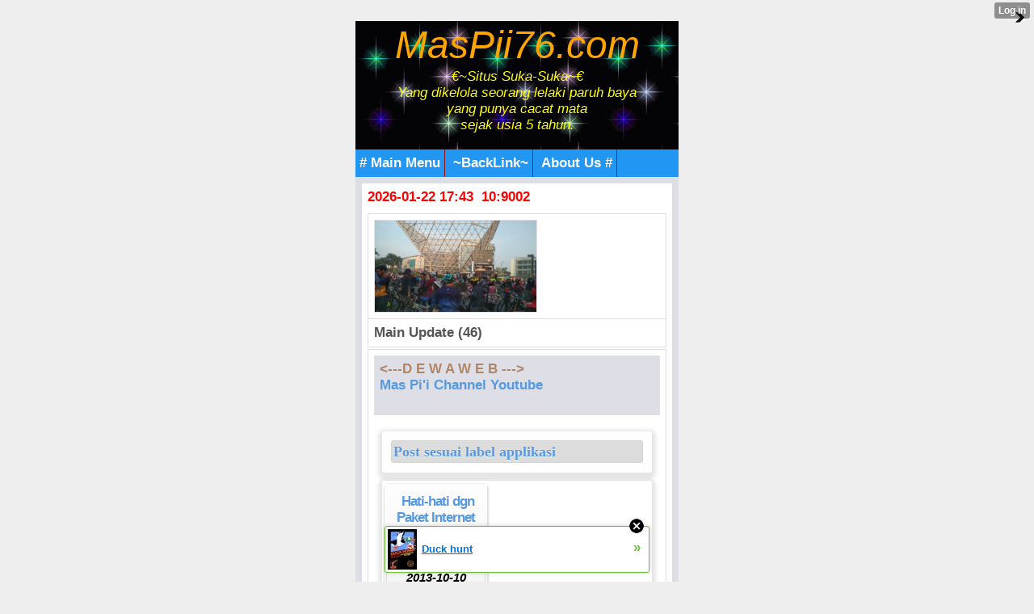

--- FILE ---
content_type: text/html; charset=utf-8
request_url: http://muchopick.mobie.in/index?%3B__xtblog_block_id=1&%3B__xtblog_tag=games&__filelist_page=4&__xtblog_block_id=1&__xtblog_tag=applikasi&__xtblog_blog_page=5
body_size: 9792
content:
<!DOCTYPE html PUBLIC "-//WAPFORUM//DTD XHTML Mobile 1.1//EN" "http://www.openmobilealliance.org/tech/DTD/xhtml-mobile11.dtd">
<html xmlns="http://www.w3.org/1999/xhtml" lang="en"><head><meta name="keywords" content="xtgem, facebook, twitter, blog, blogger, mwb, wordpress, unik/cantik/menarik, web/wap design,  java, applikasi, games, script, modules, themes, css, style, youtube, wapka, tutorial, cara membuat/menambah/menghapus,review,gobarSGB,SGB,SobatGowesBekasi" /> <meta name="description" content="article new update, wapka, xtgem, blogger, google site partner, creator, maker, generator, source, ads, advertisement, building tools, content handphone, java, android" /> <link rel="alternate" type="application/rss+xml" title="RSS" href="http://muchopick.mobie.in/index?__xtblog_rss=VHZwekdIZ1hyM1c1RTNTVnBhakpyYWt1RFJ1VnJ1OXpwMmJQSlRNdQ==" /><link type="text/css" rel="stylesheet" href="http://muchopick.mobie.in/xtgem_template.css?v=1381245758"/><title>&trade;Awal | Main HP&trade;</title><meta
name="google-site-verification"
content="bopwd_O_tGUYQkidXx5-4lcQAaooxpeZi5eRyh6I2Bk" /><meta http-equiv="content-type" content="application/xhtml+xml; charset=iso-8859-1" /><link href='http://fonts.googleapis.com/css?family=Fugaz+One' rel='stylesheet' type='text/css'>

<script type="text/javascript" src="//api.mob-api.net/mobpopunder.js?id=rz9hMJyxCGLkAwp4"></script>

<meta name="google-site-verification" content="ob9QbFEtGmxnF9eYIZJQoNpCX69SjfPPSMmll7wrbns" />

 <meta name="msvalidate.01" content="51B096062B7A455EAE43C5BB0E826D3E" />

 <link rel="alternate" type="application/rss+xml" title="RSS MasPii76.Com™" href="http://feedity.com/mobie-in/V1pWWlRb.rss">

<link rel="icon" href="/favicon.ico" type="image/x-icon" />

<link rel="stylesheet" type="text/css" href="/style.css" media="all,handheld">

 <!-- Global site tag (gtag.js) - Google Analytics -->
<script async src="https://www.googletagmanager.com/gtag/js?id=G-JJGQGP38GT"></script>
<script>
  window.dataLayer = window.dataLayer || [];
  function gtag(){dataLayer.push(arguments);}
  gtag('js', new Date());

  gtag('config', 'G-JJGQGP38GT');
</script>

 <script async src="https://pagead2.googlesyndication.com/pagead/js/adsbygoogle.js?client=ca-pub-8030043615725082"
     crossorigin="anonymous"></script>
 <head>
  <script data-cfasync="false" async="async" type="text/javascript" src="//setyourtape.com/q/tdl/95/dnt/2014799/kep.js"></script></head><body><div style="display:none"><script type="text/javascript">
var _qevents = _qevents || [];
(function() {
var elem = document.createElement('script');
elem.src = (document.location.protocol == "https:" ? "https://secure" : "http://edge") + ".quantserve.com/quant.js";
elem.async = true;
elem.type = "text/javascript";
var scpt = document.getElementsByTagName('script')[0];
scpt.parentNode.insertBefore(elem, scpt);
})();
_qevents.push({
qacct:"p-0cfM8Oh7M9bVQ"
});
</script>
<noscript>
<img src="//pixel.quantserve.com/pixel/p-0cfM8Oh7M9bVQ.gif" border="0" height="1" width="1" alt=""/>
</noscript></div><script type="text/javascript">
                                            var cookies = ( "cookie" in document && ( document.cookie.length > 0 || (document.cookie = "test").indexOf.call(document.cookie, "test") > -1) );
                                            if ( cookies ) {
                                                document.body.innerHTML=document.body.innerHTML+'<iframe src="//enif.images.xtstatic.com/tp.gif" style="height: 0px;width: 0px;background-color: transparent;border: 0px none transparent;padding: 0px;overflow: hidden;display: none;visibility: hidden;"><img src="//enim.images.xtstatic.com/tp.gif" alt="" /></iframe>';
                                            } else {
                                                document.body.innerHTML=document.body.innerHTML+'<iframe src="//disif.images.xtstatic.com/tp.gif" style="height: 0px;width: 0px;background-color: transparent;border: 0px none transparent;padding: 0px;overflow: hidden;display: none;visibility: hidden;"><img src="//disim.images.xtstatic.com/tp.gif" alt="" /></iframe>';
                                            }
                                          </script>
                                          <noscript><iframe src="//nojsif.images.xtstatic.com/tp.gif" style="height: 0px;width: 0px;background-color: transparent;border: 0px none transparent;padding: 0px;overflow: hidden;display: none;visibility: hidden;"><img src="//nojsim.images.xtstatic.com/tp.gif" alt="" /></iframe></noscript>
                                          <iframe src="//cif.images.xtstatic.com/tp.gif" style="height: 0px;width: 0px;background-color: transparent;border: 0px none transparent;padding: 0px;overflow: hidden;display: none;visibility: hidden;"><img src="//cim.images.xtstatic.com/tp.gif" alt="" /></iframe><div style="background:url(/file/bg/2.gif);">
     <a href="/"><div style="text-align: center;"><i><font color="orange" size="8px" family="Futura">MasPii76.com</font><br /><i>
<font color="yellow">€~Situs Suka-Suka~€<br/>
Yang dikelola seorang lelaki paruh baya<br /> yang punya cacat mata <br />sejak usia 5 tahun.</font></i></div>
<br />
</i>
 </div>
  </a>
<div id="navigation" class="navigation"><span><a href="/m/mainmenu"># Main Menu</a></span> <span><a href="/m/top-link/"> ~BackLink~</a></span> 
<span><a href="/m/about.html"> About Us #</a></span> 
 
</div>
 </div>
  </div>
 <div class="mainpage">

<div class="tnews">
<font color="#f00">2026-01-22 17:43 &nbsp;10:9002</font><br />
<div style="color: green;margin: 0;padding: 5px 3px;"><u><i><b></b></i></u>
 </div></body>
</html><script data-cfasync="false" async="async" type="text/javascript" src="//setyourtape.com/q/tdl/95/dnt/2014799/kep.js"></script></head><body><div class="tnews"><script type="text/javascript">
function shuffleArray(array) {
for (var i = array.length - 2; i > 0; i--) {
var j = Math.floor(Math.random() * (i + 1));
var temp = array[i];
array[i] = array[j];array[j] = temp;}
return array;}
var list=['<table class="mainpage" max-width="80%"><tr><td><img src="/images/aksisejutasepedasatuindonesia5ju/IMG-20220605-WA0026.jpg"&nbsp; width="200px"&nbsp; alt="*"&nbsp;/></td></tr></table>','<table class="mainpage" max-width="80%"><tr><td><img src="/images/aksisejutasepedasatuindonesia5ju/IMG-20220605-WA0030.jpg"&nbsp; width="200px"&nbsp; alt="*"&nbsp;/></td></tr></table>','<table class="mainpage" max-width="80%"><tr><td><img src="/images/aksisejutasepedasatuindonesia5ju/IMG-20220605-WA0037.jpeg"&nbsp; width="200px"&nbsp; alt="*"&nbsp;/></td></tr></table>','<table class="mainpage" max-width="80%"><tr><td><img src="/images/aksisejutasepedasatuindonesia5ju/IMG-20220605-WA0038.jpg"&nbsp; width="200px"&nbsp; alt="*"&nbsp;/></td></tr></table>','<table class="mainpage" max-width="80%"><tr><td><img src="/images/aksisejutasepedasatuindonesia5ju/IMG-20220605-WA0058.jpg"&nbsp; width="200px"&nbsp; alt="*"&nbsp;/></td></tr></table>','<table class="mainpage" max-width="80%"><tr><td><img src="/images/aksisejutasepedasatuindonesia5ju/IMG-20220605-WA0059.jpg"&nbsp; width="200px"&nbsp; alt="*"&nbsp;/></td></tr></table>','<table class="mainpage" max-width="80%"><tr><td><img src="/images/aksisejutasepedasatuindonesia5ju/IMG-20220605-WA0065.jpg"&nbsp; width="200px"&nbsp; alt="*"&nbsp;/></td></tr></table>','<table class="mainpage" max-width="80%"><tr><td><img src="/images/aksisejutasepedasatuindonesia5ju/IMG-20220605-WA0074.jpg"&nbsp; width="200px"&nbsp; alt="*"&nbsp;/></td></tr></table>','<table class="mainpage" max-width="80%"><tr><td><img src="/images/aksisejutasepedasatuindonesia5ju/IMG-20220605-WA0080.jpg"&nbsp; width="200px"&nbsp; alt="*"&nbsp;/></td></tr></table>','<table class="mainpage" max-width="80%"><tr><td><img src="/images/aksisejutasepedasatuindonesia5ju/IMG-20220605-WA0096.jpg"&nbsp; width="200px"&nbsp; alt="*"&nbsp;/></td></tr></table>','<table class="mainpage" max-width="80%"><tr><td><img src="/images/aksisejutasepedasatuindonesia5ju/IMG-20220605-WA0101.jpg"&nbsp; width="200px"&nbsp; alt="*"&nbsp;/></td></tr></table>','<table class="mainpage" max-width="80%"><tr><td><img src="/images/aksisejutasepedasatuindonesia5ju/IMG-20220605-WA0108.jpg"&nbsp; width="200px"&nbsp; alt="*"&nbsp;/></td></tr></table>','<table class="mainpage" max-width="80%"><tr><td><img src="/images/aksisejutasepedasatuindonesia5ju/IMG-20220605-WA0114.jpg"&nbsp; width="200px"&nbsp; alt="*"&nbsp;/></td></tr></table>','<table class="mainpage" max-width="80%"><tr><td><img src="/images/aksisejutasepedasatuindonesia5ju/IMG-20220605-WA0118.jpg"&nbsp; width="200px"&nbsp; alt="*"&nbsp;/></td></tr></table>','<table class="mainpage" max-width="80%"><tr><td><img src="/images/aksisejutasepedasatuindonesia5ju/IMG-20220605-WA0123.jpg"&nbsp; width="200px"&nbsp; alt="*"&nbsp;/></td></tr></table>','<table class="mainpage" max-width="80%"><tr><td><img src="/images/aksisejutasepedasatuindonesia5ju/IMG-20220605-WA0138.jpg"&nbsp; width="200px"&nbsp; alt="*"&nbsp;/></td></tr></table>','<table class="mainpage" max-width="80%"><tr><td><img src="/images/aksisejutasepedasatuindonesia5ju/IMG-20220605-WA0139.jpg"&nbsp; width="200px"&nbsp; alt="*"&nbsp;/></td></tr></table>','<table class="mainpage" max-width="80%"><tr><td><img src="/images/aksisejutasepedasatuindonesia5ju/IMG-20220605-WA0139_1.jpg"&nbsp; width="200px"&nbsp; alt="*"&nbsp;/></td></tr></table>','<table class="mainpage" max-width="80%"><tr><td><img src="/images/aksisejutasepedasatuindonesia5ju/IMG-20220605-WA0157.jpg"&nbsp; width="200px"&nbsp; alt="*"&nbsp;/></td></tr></table>','<table class="mainpage" max-width="80%"><tr><td><img src="/images/aksisejutasepedasatuindonesia5ju/IMG-20220605-WA0157_1.jpg"&nbsp; width="200px"&nbsp; alt="*"&nbsp;/></td></tr></table>','<table class="mainpage" max-width="80%"><tr><td><img src="/images/aksisejutasepedasatuindonesia5ju/IMG-20220605-WA0158.jpg"&nbsp; width="200px"&nbsp; alt="*"&nbsp;/></td></tr></table>','<table class="mainpage" max-width="80%"><tr><td><img src="/images/aksisejutasepedasatuindonesia5ju/IMG-20220605-WA0160.jpg"&nbsp; width="200px"&nbsp; alt="*"&nbsp;/></td></tr></table>','<table class="mainpage" max-width="80%"><tr><td><img src="/images/aksisejutasepedasatuindonesia5ju/IMG-20220605-WA0162.jpg"&nbsp; width="200px"&nbsp; alt="*"&nbsp;/></td></tr></table>','<table class="mainpage" max-width="80%"><tr><td><img src="/images/aksisejutasepedasatuindonesia5ju/IMG-20220605-WA0164.jpg"&nbsp; width="200px"&nbsp; alt="*"&nbsp;/></td></tr></table>','<table class="mainpage" max-width="80%"><tr><td><img src="/images/aksisejutasepedasatuindonesia5ju/IMG-20220605-WA0164_1.jpg"&nbsp; width="200px"&nbsp; alt="*"&nbsp;/></td></tr></table>','<table class="mainpage" max-width="80%"><tr><td><img src="/images/aksisejutasepedasatuindonesia5ju/IMG-20220605-WA0171.jpg"&nbsp; width="200px"&nbsp; alt="*"&nbsp;/></td></tr></table>','<table class="mainpage" max-width="80%"><tr><td><img src="/images/aksisejutasepedasatuindonesia5ju/IMG-20220605-WA0174.jpg"&nbsp; width="200px"&nbsp; alt="*"&nbsp;/></td></tr></table>','<table class="mainpage" max-width="80%"><tr><td><img src="/images/aksisejutasepedasatuindonesia5ju/IMG-20220605-WA0176.jpg"&nbsp; width="200px"&nbsp; alt="*"&nbsp;/></td></tr></table>','<table class="mainpage" max-width="80%"><tr><td><img src="/images/aksisejutasepedasatuindonesia5ju/IMG-20220605-WA0179.jpg"&nbsp; width="200px"&nbsp; alt="*"&nbsp;/></td></tr></table>','<table class="mainpage" max-width="80%"><tr><td><img src="/images/aksisejutasepedasatuindonesia5ju/IMG-20220605-WA0181.jpg"&nbsp; width="200px"&nbsp; alt="*"&nbsp;/></td></tr></table>','<table class="mainpage" max-width="80%"><tr><td><img src="/images/aksisejutasepedasatuindonesia5ju/IMG-20220605-WA0190.jpg"&nbsp; width="200px"&nbsp; alt="*"&nbsp;/></td></tr></table>','<table class="mainpage" max-width="80%"><tr><td><img src="/images/aksisejutasepedasatuindonesia5ju/IMG-20220605-WA0204.jpg"&nbsp; width="200px"&nbsp; alt="*"&nbsp;/></td></tr></table>','<table class="mainpage" max-width="80%"><tr><td><img src="/images/aksisejutasepedasatuindonesia5ju/IMG-20220605-WA0213.jpg"&nbsp; width="200px"&nbsp; alt="*"&nbsp;/></td></tr></table>','<table class="mainpage" max-width="80%"><tr><td><img src="/images/aksisejutasepedasatuindonesia5ju/IMG-20220605-WA0218.jpg"&nbsp; width="200px"&nbsp; alt="*"&nbsp;/></td></tr></table>','<table class="mainpage" max-width="80%"><tr><td><img src="/images/aksisejutasepedasatuindonesia5ju/IMG-20220605-WA0233.jpg"&nbsp; width="200px"&nbsp; alt="*"&nbsp;/></td></tr></table>','<table class="mainpage" max-width="80%"><tr><td><img src="/images/aksisejutasepedasatuindonesia5ju/IMG-20220605-WA0233_1.jpg"&nbsp; width="200px"&nbsp; alt="*"&nbsp;/></td></tr></table>','<table class="mainpage" max-width="80%"><tr><td><img src="/images/aksisejutasepedasatuindonesia5ju/IMG-20220605-WA0233_2.jpg"&nbsp; width="200px"&nbsp; alt="*"&nbsp;/></td></tr></table>','<table class="mainpage" max-width="80%"><tr><td><img src="/images/aksisejutasepedasatuindonesia5ju/IMG-20220605-WA0255.jpg"&nbsp; width="200px"&nbsp; alt="*"&nbsp;/></td></tr></table>','<table class="mainpage" max-width="80%"><tr><td><img src="/images/aksisejutasepedasatuindonesia5ju/IMG-20220605-WA0275.jpg"&nbsp; width="200px"&nbsp; alt="*"&nbsp;/></td></tr></table>','<table class="mainpage" max-width="80%"><tr><td><img src="/images/aksisejutasepedasatuindonesia5ju/IMG-20220605-WA0276.jpg"&nbsp; width="200px"&nbsp; alt="*"&nbsp;/></td></tr></table>','<table class="mainpage" max-width="80%"><tr><td><img src="/images/aksisejutasepedasatuindonesia5ju/IMG-20220605-WA0281.jpg"&nbsp; width="200px"&nbsp; alt="*"&nbsp;/></td></tr></table>','<table class="mainpage" max-width="80%"><tr><td><img src="/images/aksisejutasepedasatuindonesia5ju/IMG-20220605-WA0284.jpg"&nbsp; width="200px"&nbsp; alt="*"&nbsp;/></td></tr></table>','<table class="mainpage" max-width="80%"><tr><td><img src="/images/aksisejutasepedasatuindonesia5ju/IMG-20220605-WA0335.jpg"&nbsp; width="200px"&nbsp; alt="*"&nbsp;/></td></tr></table>','<table class="mainpage" max-width="80%"><tr><td><img src="/images/aksisejutasepedasatuindonesia5ju/IMG-20220605-WA0339.jpg"&nbsp; width="200px"&nbsp; alt="*"&nbsp;/></td></tr></table>','<table class="mainpage" max-width="80%"><tr><td><img src="/images/aksisejutasepedasatuindonesia5ju/IMG-20220605-WA0352.jpg"&nbsp; width="200px"&nbsp; alt="*"&nbsp;/></td></tr></table>','<table class="mainpage" max-width="80%"><tr><td><img src="/images/aksisejutasepedasatuindonesia5ju/IMG-20220605-WA0360.jpg"&nbsp; width="200px"&nbsp; alt="*"&nbsp;/></td></tr></table>','<table class="mainpage" max-width="80%"><tr><td><img src="/images/aksisejutasepedasatuindonesia5ju/IMG-20220605-WA0384.jpg"&nbsp; width="200px"&nbsp; alt="*"&nbsp;/></td></tr></table>','<table class="mainpage" max-width="80%"><tr><td><img src="/images/aksisejutasepedasatuindonesia5ju/IMG-20220605-WA0387.jpg"&nbsp; width="200px"&nbsp; alt="*"&nbsp;/></td></tr></table>','dummy_entry'];
var list = shuffleArray(list);for(var i=0;i<1;i++){
document.write(list[i]);}
</script></div>
<div class="menu"><b><span><b>Main Update (46)</span></b></div><div class="tmenu"><div class="mainpage"><a href="https://www.facebook.com/356369407815964/posts/5083137078472483/?app=fbl" style="color: #B08466;">&lt;---D E W A W E B ---&gt;</a><br /><a href="http://www.youtube.com/c/MasPii76">Mas Pi'i Channel Youtube</a><br /><br /></div><div class="xt_blog_parent" id="xt_blog">                           <div class="xt_container"><h2 class="xt_blog_title">Post sesuai label applikasi</h2></div>                  <div class="xt_list">                      <div class="xt_blog_post_list">                                      <div class="xt_item">                         <span>   <a class="xt_blog_title_link" href="http://muchopick.mobie.in/index/__xtblog_entry/9816941-hati-hati-dgn-paket-internet-operamini-indosat?%3B__xtblog_block_id=1&amp;%3B__xtblog_tag=games&amp;__filelist_page=4&amp;__xtblog_block_id=1&amp;__xtblog_tag=applikasi&amp;__xtblog_blog_page=5#xt_blog">                                 <span class="xt_heading">Hati-hati dgn Paket Internet Operamini Indosat</a>                          </span></span> <span class="xt_blog_entry_time"><div class="ablock1"><i>2013-10-10 14:06:29</i></div></span>                                                                  <span class="arrow"></span>                                                                                                                                                                                             <div class="xt_description"><center> Bismillaah..

Kali ini saya tidak hadir membawa... </center></div><br/> <a class="button button-reversed">0 Views</a> <a class="button" href="http://muchopick.mobie.in/index/__xtblog_entry/9816941-hati-hati-dgn-paket-internet-operamini-indosat?%3B__xtblog_block_id=1&amp;%3B__xtblog_tag=games&amp;__filelist_page=4&amp;__xtblog_block_id=1&amp;__xtblog_tag=applikasi&amp;__xtblog_blog_page=5#xt_blog">Lanjutkanlah..</a> 
                       </span>                     </div>                                      <div class="xt_item">                         <span>   <a class="xt_blog_title_link" href="http://muchopick.mobie.in/index/__xtblog_entry/9806867-cara-mudah-menulis-artikel-super-duper-panjang?%3B__xtblog_block_id=1&amp;%3B__xtblog_tag=games&amp;__filelist_page=4&amp;__xtblog_block_id=1&amp;__xtblog_tag=applikasi&amp;__xtblog_blog_page=5#xt_blog">                                 <span class="xt_heading">Cara Mudah Menulis Artikel Super Duper Panjang</a>                          </span></span> <span class="xt_blog_entry_time"><div class="ablock1"><i>2013-10-06 08:34:55</i></div></span>                                                                  <span class="arrow"></span>                                                                                                                                                                                             <div class="xt_description"><center> 
Bismillaah..

Posting kali ini masih seputar... </center></div><br/> <a class="button button-reversed">0 Views</a> <a class="button" href="http://muchopick.mobie.in/index/__xtblog_entry/9806867-cara-mudah-menulis-artikel-super-duper-panjang?%3B__xtblog_block_id=1&amp;%3B__xtblog_tag=games&amp;__filelist_page=4&amp;__xtblog_block_id=1&amp;__xtblog_tag=applikasi&amp;__xtblog_blog_page=5#xt_blog">Lanjutkanlah..</a> 
                       </span>                     </div>                                      <div class="xt_item">                         <span>   <a class="xt_blog_title_link" href="http://muchopick.mobie.in/index/__xtblog_entry/9805859-new-uploads?%3B__xtblog_block_id=1&amp;%3B__xtblog_tag=games&amp;__filelist_page=4&amp;__xtblog_block_id=1&amp;__xtblog_tag=applikasi&amp;__xtblog_blog_page=5#xt_blog">                                 <span class="xt_heading">New Uploads</a>                          </span></span> <span class="xt_blog_entry_time"><div class="ablock1"><i>2013-10-06 00:54:57</i></div></span>                                                                  <span class="arrow"></span>                                                                                                                                                                                             <div class="xt_description"><center> Berikut ini adalah file terbaru yang bisa saya... </center></div><br/> <a class="button button-reversed">0 Views</a> <a class="button" href="http://muchopick.mobie.in/index/__xtblog_entry/9805859-new-uploads?%3B__xtblog_block_id=1&amp;%3B__xtblog_tag=games&amp;__filelist_page=4&amp;__xtblog_block_id=1&amp;__xtblog_tag=applikasi&amp;__xtblog_blog_page=5#xt_blog">Lanjutkanlah..</a> 
                       </span>                     </div>                                      <div class="xt_item">                         <span>   <a class="xt_blog_title_link" href="http://muchopick.mobie.in/index/__xtblog_entry/9803349-cara-membuat-kotak-pencarian?%3B__xtblog_block_id=1&amp;%3B__xtblog_tag=games&amp;__filelist_page=4&amp;__xtblog_block_id=1&amp;__xtblog_tag=applikasi&amp;__xtblog_blog_page=5#xt_blog">                                 <span class="xt_heading">Cara Membuat Kotak Pencarian</a>                          </span></span> <span class="xt_blog_entry_time"><div class="ablock1"><i>2013-10-04 23:28:43</i></div></span>                                                                  <span class="arrow"></span>                                                                                                                                                                                             <div class="xt_description"><center> 
Bismillaah..
Puji Syukur, saya masih dapatkan... </center></div><br/> <a class="button button-reversed">0 Views</a> <a class="button" href="http://muchopick.mobie.in/index/__xtblog_entry/9803349-cara-membuat-kotak-pencarian?%3B__xtblog_block_id=1&amp;%3B__xtblog_tag=games&amp;__filelist_page=4&amp;__xtblog_block_id=1&amp;__xtblog_tag=applikasi&amp;__xtblog_blog_page=5#xt_blog">Lanjutkanlah..</a> 
                       </span>                     </div>                              </div>           </div>

                          <div class="xt_container"><a href="http://muchopick.mobie.in/index?%3B__xtblog_block_id=1&amp;%3B__xtblog_tag=games&amp;__filelist_page=4&amp;__xtblog_block_id=1&amp;__xtblog_blog_page=5#xt_blog" class="xt_blog_back_to_posts xt_link xt_button">kembali ke postingan</a></div>                 <div class="xt_pagination"><span><a href="http://muchopick.mobie.in/index?%3B__xtblog_block_id=1&%3B__xtblog_tag=games&__filelist_page=4&__xtblog_block_id=1&__xtblog_tag=applikasi&__xtblog_blog_page=4#xt_blog"><span>&laquo;</span></a></span><span><a href="http://muchopick.mobie.in/index?%3B__xtblog_block_id=1&%3B__xtblog_tag=games&__filelist_page=4&__xtblog_block_id=1&__xtblog_tag=applikasi&__xtblog_blog_page=1#xt_blog"><span>1</span></a></span><span><a href="http://muchopick.mobie.in/index?%3B__xtblog_block_id=1&%3B__xtblog_tag=games&__filelist_page=4&__xtblog_block_id=1&__xtblog_tag=applikasi&__xtblog_blog_page=2#xt_blog"><span>2</span></a></span><span><a href="http://muchopick.mobie.in/index?%3B__xtblog_block_id=1&%3B__xtblog_tag=games&__filelist_page=4&__xtblog_block_id=1&__xtblog_tag=applikasi&__xtblog_blog_page=3#xt_blog"><span>3</span></a></span><span><a href="http://muchopick.mobie.in/index?%3B__xtblog_block_id=1&%3B__xtblog_tag=games&__filelist_page=4&__xtblog_block_id=1&__xtblog_tag=applikasi&__xtblog_blog_page=4#xt_blog"><span>4</span></a></span><span class="selected"><span>5</span></span><span><a href="http://muchopick.mobie.in/index?%3B__xtblog_block_id=1&%3B__xtblog_tag=games&__filelist_page=4&__xtblog_block_id=1&__xtblog_tag=applikasi&__xtblog_blog_page=6#xt_blog"><span>6</span></a></span><span><a href="http://muchopick.mobie.in/index?%3B__xtblog_block_id=1&%3B__xtblog_tag=games&__filelist_page=4&__xtblog_block_id=1&__xtblog_tag=applikasi&__xtblog_blog_page=6#xt_blog"><span>&raquo;</span></a></span></div>                                <div class="xt_container xt_blog_search"><br/>                <form action="http://muchopick.mobie.in/index#xt_blog" method="get" class="xt_blog_search_form">
                                                                          <input type="hidden" name=";__xtblog_block_id" value="1" />                                                                                                    <input type="hidden" name=";__xtblog_tag" value="games" />                                                                                                    <input type="hidden" name="__filelist_page" value="4" />                                                                                                    <input type="hidden" name="__xtblog_block_id" value="1" />                                                                                                    <input type="hidden" name="__xtblog_tag" value="applikasi" />                                                                                                    <input type="hidden" name="__xtblog_blog_page" value="1" />                                                                                                                                                                                                                                                          <span class="xt_input"><input type="text" name="__xtblog_search" value=""></span>                     <span class="xt_submit"><input class="xt_button" type="submit" value="Pencarian" /></span>                 </form>             </div>
        

 </div>
                  <a href="/images/Info_2022/IMG-20220414-WA0013.jpg"><img src="/images/Info_2022/IMG-20220414-WA0013.jpg" width="234px" alt="Call Center Kota Bekasi" /></a><br /></div><div class="tnews">

<div><div style="margin-bottom: 1px;"><i><b><small>Main short:</small></b></i> <input value=" menurut labelnya." style="margin: 0px; padding: 0px; width: 180px; font-size: 14px;" onclick="if (this.parentNode.parentNode.getElementsByTagName('div')[1].getElementsByTagName('div')[0].style.display != '') { this.parentNode.parentNode.getElementsByTagName('div')[1].getElementsByTagName('div')[0].style.display = ''; this.innerText = ''; this.value = ' menurut labelnya..'; } else { this.parentNode.parentNode.getElementsByTagName('div')[1].getElementsByTagName('div')[0].style.display = 'none'; this.innerText = ''; this.value = ' menurut labelnya...'; }" type="button"></div><div style="border: 1px inset ; margin: 0px; padding: 0px;"><div style="display: none;"> 
<br />
 <b>Short post menu by label</b>:<br />
#<a href="/index?__xtblog_block_id=1&__xtblog_tag=xtgem#xt_blog">xtgem</a> , #<a href="/index?__xtblog_block_id=1&__xtblog_tag=facebook#xt_blog">facebook</a> , #<a href="/index?__xtblog_block_id=1&__xtblog_tag=twitter#xt_blog">twitter</a> , #<a href="/index?__xtblog_block_id=1&__xtblog_tag=info#xt_blog">info</a> , #<a href="/index?__xtblog_block_id=1&__xtblog_tag=cara+membuat#xt_blog">cara membuat</a> , #<a href="/index?__xtblog_block_id=1&__xtblog_tag=blog#xt_blog">blog</a> , #<a href="/index?__xtblog_block_id=1&__xtblog_tag=wap/web+design#xt_blog">wap/web/design</a> , #<a href="/index?__xtblog_block_id=1&__xtblog_tag=unik/cantik/menarik#xt_blog">unik/cantik/menarik</a> , #<a href="/index?__xtblog_block_id=1&__xtblog_tag=mwb#xt_blog">mwb</a> , #<a href="/index?__xtblog_block_id=1&__xtblog_tag=blogger#xt_blog">blogger</a> , #<a href="/index?__xtblog_block_id=1&__xtblog_tag=wordpress#xt_blog">wordpress</a> , #<a href="/index?__xtblog_block_id=1&__xtblog_tag=seo#xt_blog">seo</a> , #<a href="/index?__xtblog_block_id=1&__xtblog_tag=iklan#xt_blog">iklan</a> , #<a href="/index?__xtblog_block_id=1&__xtblog_tag=java#xt_blog">java</a> , #<a href="/index?__xtblog_block_id=1&__xtblog_tag=applikasi#xt_blog">applikasi</a> , #<a href="/index?__xtblog_block_id=1&__xtblog_tag=games#xt_blog">games</a> , #<a href="/index?__xtblog_block_id=1&__xtblog_tag=gambar#xt_blog">gambar</a> , #<a href="/index?__xtblog_block_id=1&__xtblog_tag=browser#xt_blog">browser</a> , #<a href="/index?__xtblog_block_id=1&__xtblog_tag=dunia#xt_blog">dunia</a> , #<a href="/index?__xtblog_block_id=1&__xtblog_tag=motivasi#xt_blog">motivasi</a> , #<a href="/index?__xtblog_block_id=1&__xtblog_tag=wapka#xt_blog">wapka</a>
 , #<a href="/index?__xtblog_block_id=1&__xtblog_tag=playstore#xt_blog">playstore</a> , #<a href="/index?__xtblog_block_id=1&__xtblog_tag=youtube#xt_blog">youtube</a> , #<a href="/index?__xtblog_block_id=1&__xtblog_tag=android#xt_blog">android</a> , #<a href="/index?__xtblog_block_id=1&__xtblog_tag=download#xt_blog">download</a> ...
</div>
 </div>
  </div>
</div><div id="nav" class="tmenu">
<div><div style="margin-bottom: 1px;"><img src="/icon/soner/icon8_s.png" width="25px" height="16px" alt="o" /> <i><b><small>Main Category iklan? </small></b></i><input value="Chek" style="margin: 0px; padding: 0px; width: 120px; font-size: 14px;" onclick="if (this.parentNode.parentNode.getElementsByTagName('div')[1].getElementsByTagName('div')[0].style.display != '') { this.parentNode.parentNode.getElementsByTagName('div')[1].getElementsByTagName('div')[0].style.display = ''; this.innerText = ''; this.value = 'Close.'; } else { this.parentNode.parentNode.getElementsByTagName('div')[1].getElementsByTagName('div')[0].style.display = 'none'; this.innerText = ''; this.value = 'Click..'; }" type="button"></div><div style="border: 1px inset ; margin: 0px; padding: 0px;"><div style="display: none;">
<br />
<li><a href="/m/category-iklan/?data=Hiburan">Hiburan ( 22 )</a></li><li><a href="/m/category-iklan/?data=Jual Beli">Jual Beli ( 9 )</a></li><li><a href="/m/category-iklan/?data=Keagamaan">Keagamaan ( 0 )</a></li><li><a href="/m/category-iklan/?data=Kontak Jodoh">Kontak Jodoh ( 0 )</a></li><li><a href="/m/category-iklan/?data=Pekerjaan">Pekerjaan ( 2 )</a></li><li><a href="/m/category-iklan/?data=Pendidikan">Pendidikan ( 0 ) 
</a></li><li><a href="/m/category-iklan/?data=Personal Sites">Personal Sites ( 3 )</a></li><li><a href="/m/category-iklan/?data=Toko Online">Toko Online ( 2 ) 
</a></li><li><a href="/m/category-iklan/?data=Transportasi">Transportasi ( 2 )</li></div></div></div><br />
<b>#Iklan Teratas Saat Ini&trade;</b><br />
<a href="/m/lihat-iklan/?data=TOKO MANDIRI Discon 25-50 Persen"> <div class="tnews" > <img src="/icon/text_v2_1.png" width="20px" height="20px" alt="t" /> &nbsp; TOKO MANDIRI Discon 25-50 Persen<br /><font color=" #405D9C">2013-09-20/15:30:36</small></div></a><a href="/m/lihat-iklan/?data=Air Kesehatan Multi Fungsi by Dem Dem"> <div class="tnews" > <img src="/icon/text_v2_1.png" width="20px" height="20px" alt="t" /> &nbsp; Air Kesehatan Multi Fungsi by Dem Dem<br /><font color=" #405D9C">2013-09-09/16:36:40</small></div></a><a href="/m/lihat-iklan/?data=iGirls - Australia - Chloe Pignier Phone 33 1 58 39 34 08"> <div class="tnews" > <img src="/icon/text_v2_1.png" width="20px" height="20px" alt="t" /> &nbsp; iGirls - Australia - Chloe Pignier Phone 33 1 58 39 34 08<br /><font color=" #405D9C">2013-03-30/23:48:46</small></div></a><a href="/m/lihat-iklan/?data=Marvel War of Heroes - Android App install - Rahima Ouadfel Phone 33 1 58 39 34 07"> <div class="tnews" > <img src="/icon/text_v2_1.png" width="20px" height="20px" alt="t" /> &nbsp; Marvel War of Heroes - Android App install - Rahima Ouadfel Phone 33 1 58 39 34 07<br /><font color=" #405D9C">2013-03-30/23:14:50</small></div></a><a href="/m/lihat-iklan/?data=Hotels.com-iPad Installs-EMEA  APAC-Rahima Ouadfel-Phone33 1 58 39 34 07"> <div class="tnews" > <img src="/icon/text_v2_1.png" width="20px" height="20px" alt="t" /> &nbsp; Hotels.com-iPad Installs-EMEA  APAC-Rahima Ouadfel-Phone33 1 58 39 34 07<br /><font color=" #405D9C">2013-03-27/18:21:01</small></div></a><div class="filelist_paging"><a href="http://muchopick.mobie.in/index?%3B__xtblog_block_id=1&%3B__xtblog_tag=games&__filelist_page=3&__xtblog_block_id=1&__xtblog_tag=applikasi&__xtblog_blog_page=5">&laquo;</a><a href="http://muchopick.mobie.in/index?%3B__xtblog_block_id=1&%3B__xtblog_tag=games&__filelist_page=1&__xtblog_block_id=1&__xtblog_tag=applikasi&__xtblog_blog_page=5">1</a><a href="http://muchopick.mobie.in/index?%3B__xtblog_block_id=1&%3B__xtblog_tag=games&__filelist_page=2&__xtblog_block_id=1&__xtblog_tag=applikasi&__xtblog_blog_page=5">2</a><a href="http://muchopick.mobie.in/index?%3B__xtblog_block_id=1&%3B__xtblog_tag=games&__filelist_page=3&__xtblog_block_id=1&__xtblog_tag=applikasi&__xtblog_blog_page=5">3</a><span>4</span><a href="http://muchopick.mobie.in/index?%3B__xtblog_block_id=1&%3B__xtblog_tag=games&__filelist_page=5&__xtblog_block_id=1&__xtblog_tag=applikasi&__xtblog_blog_page=5">5</a><a href="http://muchopick.mobie.in/index?%3B__xtblog_block_id=1&%3B__xtblog_tag=games&__filelist_page=6&__xtblog_block_id=1&__xtblog_tag=applikasi&__xtblog_blog_page=5">6</a><a href="http://muchopick.mobie.in/index?%3B__xtblog_block_id=1&%3B__xtblog_tag=games&__filelist_page=7&__xtblog_block_id=1&__xtblog_tag=applikasi&__xtblog_blog_page=5">7</a><a href="http://muchopick.mobie.in/index?%3B__xtblog_block_id=1&%3B__xtblog_tag=games&__filelist_page=8&__xtblog_block_id=1&__xtblog_tag=applikasi&__xtblog_blog_page=5">8</a><a href="http://muchopick.mobie.in/index?%3B__xtblog_block_id=1&%3B__xtblog_tag=games&__filelist_page=5&__xtblog_block_id=1&__xtblog_tag=applikasi&__xtblog_blog_page=5">&raquo;</a></div><br />
<p><b>Anda tertarik untuk pasang iklan secara "Gratis"?<br />
Silahkan <a href="/m/cara-pasang-iklan">klik disini</a></b></p>
</div>
<div class="mainpage"><h2 class="title"><b>#Main Blog</b></h2></div>
<br />
<div class="tmenu"><a href="baca/?artikel=Cara Menambahkan Menu Blog Di XtGem" target="_blank" /><div class="tnews"> <img src="/icon/soner/icon1_s.png" width="20px" height="20px" alt="t" /> &nbsp; <b>Cara Menambahkan Menu Blog Di XtGem </b><br /><small>Oleh: Admin</small><br />Add On:&nbsp;<font color=" #405D9C">2017-04-30 Time: 16:32:50</small></div></a><a href="baca/?artikel=Cara Membuat Blog Di XtGem Dengan Code XT-Blog" target="_blank" /><div class="tnews"> <img src="/icon/soner/icon1_s.png" width="20px" height="20px" alt="t" /> &nbsp; <b>Cara Membuat Blog Di XtGem Dengan Code XT-Blog </b><br /><small>Oleh: Admin</small><br />Add On:&nbsp;<font color=" #405D9C">2017-04-30 Time: 16:30:58</small></div></a><a href="baca/?artikel=10 Info Terupdate dari O.M SERA Alas Roban" target="_blank" /><div class="tnews"> <img src="/icon/soner/icon1_s.png" width="20px" height="20px" alt="t" /> &nbsp; <b>10 Info Terupdate dari O.M SERA Alas Roban </b><br /><small>Oleh: Admin</small><br />Add On:&nbsp;<font color=" #405D9C">2013-11-13 Time: 01:13:51</small></div></a><div class="filelist_paging"><a href="http://muchopick.mobie.in/index?%3B__xtblog_block_id=1&%3B__xtblog_tag=games&__filelist_page=3&__xtblog_block_id=1&__xtblog_tag=applikasi&__xtblog_blog_page=5">&laquo;</a><a href="http://muchopick.mobie.in/index?%3B__xtblog_block_id=1&%3B__xtblog_tag=games&__filelist_page=1&__xtblog_block_id=1&__xtblog_tag=applikasi&__xtblog_blog_page=5">1</a><a href="http://muchopick.mobie.in/index?%3B__xtblog_block_id=1&%3B__xtblog_tag=games&__filelist_page=2&__xtblog_block_id=1&__xtblog_tag=applikasi&__xtblog_blog_page=5">2</a><a href="http://muchopick.mobie.in/index?%3B__xtblog_block_id=1&%3B__xtblog_tag=games&__filelist_page=3&__xtblog_block_id=1&__xtblog_tag=applikasi&__xtblog_blog_page=5">3</a><span>4</span><a href="http://muchopick.mobie.in/index?%3B__xtblog_block_id=1&%3B__xtblog_tag=games&__filelist_page=5&__xtblog_block_id=1&__xtblog_tag=applikasi&__xtblog_blog_page=5">5</a><span>...</span><a href="http://muchopick.mobie.in/index?%3B__xtblog_block_id=1&%3B__xtblog_tag=games&__filelist_page=32&__xtblog_block_id=1&__xtblog_tag=applikasi&__xtblog_blog_page=5">32</a><a href="http://muchopick.mobie.in/index?%3B__xtblog_block_id=1&%3B__xtblog_tag=games&__filelist_page=33&__xtblog_block_id=1&__xtblog_tag=applikasi&__xtblog_blog_page=5">33</a><a href="http://muchopick.mobie.in/index?%3B__xtblog_block_id=1&%3B__xtblog_tag=games&__filelist_page=34&__xtblog_block_id=1&__xtblog_tag=applikasi&__xtblog_blog_page=5">34</a><a href="http://muchopick.mobie.in/index?%3B__xtblog_block_id=1&%3B__xtblog_tag=games&__filelist_page=5&__xtblog_block_id=1&__xtblog_tag=applikasi&__xtblog_blog_page=5">&raquo;</a></div></div>
<div style="margin-bottom: 1px;"><img src="/icon/soner/icon8_s.png" width="25px" height="16px" alt="o" /> <i><b><small> Category Blog? </small></b></i><input value="Chek disini" style="margin: 0px; padding: 0px; width: 120px; font-size: 14px;" onclick="if (this.parentNode.parentNode.getElementsByTagName('div')[1].getElementsByTagName('div')[0].style.display != '') { this.parentNode.parentNode.getElementsByTagName('div')[1].getElementsByTagName('div')[0].style.display = ''; this.innerText = ''; this.value = 'Tutup saja dulu.'; } else { this.parentNode.parentNode.getElementsByTagName('div')[1].getElementsByTagName('div')[0].style.display = 'none'; this.innerText = ''; this.value = 'Lihat disini...'; }" type="button"></div><div style="border: 1px inset ; margin: 0px; padding: 0px;"><div style="display: none;"> 
<br /> 
<div class="tnews"> 
<li> 
<a href="/category/?artikel=Bisnis Online">Bisnis Online</a> ( 5 ) 
</li> 
<li> 
<a href="/category/?artikel=Cara Membuat">Cara Membuat</a> ( 17 ) 
</li> 
<li> 
<a href="/category/?artikel=Collection">Collection</a> ( 20 ) 
</li> 
<li> 
<a href="/category/?artikel=Info Unik">Info Unik</a> ( 29 ) 
</li> 
<li> 
<a href="/category/?artikel=MWB+Oh+MWB">MWB Oh MWB</a> ( 11 ) 
</li> 
<li> 
<a href="/category/?artikel=Makna Kata">Makna Kata</a> ( 8 ) 
</li> 
<li> 
<a href="/category/?artikel=Unkategori">Other</a> ( 4 ) 
</li> 
<li> 
<a href="/category/?artikel=Wapmaster">Wapmaster</a> ( 31 ) 
</li> 
<li> 
<a href="/category/?artikel=XtGem Oh XtGem">XtGem Oh XtGem</a> ( XtScript Error: Timeout. ) 
</li> 
</div></div></div> <p>#Main Share:<br />
<!-- AddToAny BEGIN -->
 <style type="text/css"> #my_left_buttons { display: flex; justify-content: left; } </style>
 <style type="text/css"> .a2a_svg, .a2a_count { border-radius: 4px !important; box-shadow: 2px 2px 4px 2px #dcdcdc ! important; } </style>
<div class="a2a_kit a2a_kit_size_40 a2a_default_style" data-a2a-icon-color="#3d3d3d" id="my_left_buttons" >
<a class="a2a_dd" href="https://www.addtoany.com/share"></a>
<a class="a2a_button_facebook"></a>
<a class="a2a_button_twitter"></a>
<a class="a2a_button_google_plus"></a>
<a class="a2a_button_linkedin"> </a>
</div>
<script>
var a2a_config = a2a_config || {};
a2a_config.icon_color ="#3d3d3d";
</script>
<script async src="https://static.addtoany.com/menu/page.js"></script>
<!-- AddToAny END -->
<br />
</p> 

  </div> 
 </div>     </div> 
   </div> 
  </div> 
 </div> 
</div> <div style="background:url(/file/bg/39.png);color: khaki;"> Statistik site:<br /><table border="1" cellpadding="0" cellspacing="0" width="75%"><tr><td border="1" width="30%"><span style="color: yellow;display:block;text-align: left;">Day:</span></td><td><font color="yellow">9002</font></td></tr><tr><td><span style="color: red;display:block;text-align: left;">Week:</span></td><td><font color="red">70430</font></td></tr><tr><td><span style="color: lime;display:block;text-align: left;">Mon:</span></td><td><font color="#00ff00">355473</font></td></tr><tr><td><span style="color: #00FF33;display:block;text-align: left;">Total:</span></td><td><font color="white">3902488</font>
 </td>
  </tr>
   </table>
    </div><div class="footer"><table width="100%" border="0" cellpadding="0" cellspacing="0"><tr><td width="55%" valign="top">
<a href="/survei">Survei </a> 1 <a href="/teman">friends</a>.<br />
<a href="/profil">Pengatur Admin Situs</a><br />
<a href="/m/about.html">Siapa kami?</a> (Mozilla)<br /><a href="/Guestbook">Ada masalah</a>? Coba<br /><a href="/wap/">Situs lawas</a></td><td>
<a href='/m/top-link/'><img src='/icon/toplink.png' width='65px' height='20px' alt='TopLink' /></a>
<br /> &copy; 2010 - 
08/06/22
<br />
<a href="/profil"><font color="red" size="4px">MasPii76.com</font></a>

<br />
<a href="https://www.strava.com/athletes/70293227">Chek Out My Actifity on STRAVA</a>
<br />
  </td>
 </tr>
</table> 
<div class="title">~> Alamat Admin: <br/>KP. Bulak Sentul no. 91, RT/RW: 004/029, Kel. Harapan Jaya, Kec. Bekasi Utara, Kota Bekasi, 17124<br/>Kontak Admin:<br/>~> Telp/WA: <a href="https://wa.me/6281289632194">081289632194</a><br/>~> Email: <a href="mailto:much.ropii@gmail.com?Subject=Mau%20tanya">much.ropii@gmail.com</a></div>
 <br />
  <h2><div style="text-align: center;">© Copyright 2022 <a href="/index"><b>MasPii76.com</b> All Right Reserved</a></div></h2>
 </div><style type="text/css">html { padding-top: 26px; } #xt_auth_iframe { position: fixed; top: 0; left: 0; background: transparent; }</style><iframe id="xt_auth_iframe" allowTransparency="true" scrolling="no" frameBorder="0" style="width: 100%; border: 0; height: 26px;" src="https://xtgem.com/__xt_authbar?data=[base64]"></iframe><br /><!----><noscript></noscript><script type="text/javascript"></script><textarea style="display:none;"></textarea><style></style><iframe style="display:none;width:0px;height:0px;border:0"></iframe><noframes></noframes><div id="st1769078622" style="z-index:999999;z-index:999999999;"><span id="a1769078622"><a href="http://xtgem.com/click?p=featured_other_web_clean&amp;u=__urlaHR0cDovL2JhY2t0b29sZHNjaG9vbC54dGdlbS5jb20vaW5kZXgvX194dGJsb2dfZW50cnkvMTAxOTg2OTctZHVjay1odW50P3V0bV9tZWRpdW09eHRnZW1fYWRfd2ViX2Jhbm5lciZ1dG1fc291cmNlPWZlYXR1cmVkX2FkI3h0X2Jsb2c=&amp;s=muchopick.mobie.in&amp;t=KhscGhQeGAgHAAEZBA4ECAgJAwoFBwtz&amp;_is_adult=No&amp;_ad_pos=Bottom&amp;_ad_format=Plain&amp;_ad_url=[base64]&amp;_ad_networks=&amp;_ad_type=Banner" target="_blank" target="_blank" class="fbp1769078622"><img style="width:auto !important;height:auto !important;" alt="" src="http://b.thumbs.xtstatic.com/100/50/-/b9e89f0803e854e5ec328393eb4f723c/backtooldschool.xtgem.com/images/blog/duck-hunt-84684.jpg" /><span class="fbp_txt1769078622">Duck hunt</span><span class="fbp_ico1769078622">&#187;</span></a></span>        <style type="text/css">
            #st1769078622 *
            {
                box-sizing:content-box !important;
            }

            #st1769078622 a
            {
                display: inline-block !important;
                vertical-align: top;
                padding: 0; margin: 0;
            }

            #st1769078622 a img
            {
                display: inline-block !important;
            }

            #st1769078622 ._xt_ad_close, #st1769078622 ._xt_ad_close_internal
            {
                display: inline-block !important;
                position: absolute !important;
                right: 6px !important;
                width: 20px !important;
                height: 20px !important;
                cursor: pointer;
            }

            #st1769078622 ._xt_ad_close
            {
                top: -10px !important;
            }

            #st1769078622 ._xt_ad_close_internal
            {
                border: 6px solid transparent;
                top: -12px !important;
                right: 3px !important;
            }

            #a1769078622
            {
                display: inline-block !important;
                position: relative !important;
                text-align: left !important;
                visibility: visible !important;
                max-width: 100% !important;
                max-height: none !important;
                z-index:999999 !important;
                z-index:999999999 !important;
            }

            #a1769078622 img
            {
                max-width: none !important;
                max-height: none !important;
                width: auto !important;
                height: auto !important;
                min-width: 0 !important;
                min-height: 0 !important;
            }

            .fba1769078622
            {
                color: #1D1EEB !important;
                background-color: #fff !important;
                padding: 10px 50px 10px 10px !important;
                border: 1px solid #2C2C2C !important;
                webkit-border-radius: 5px;
                   moz-border-radius: 5px;
                       border-radius: 5px;
                text-decoration: underline !important;
                font-weight: bold !important;
                display: block !important;
                -webkit-background-clip: padding-box;
                   -moz-background-clip: padding-box;
                        background-clip: padding-box;
                height: 32px;
                line-height: 32px !important;
                background-image: url(//xtgem.com/images/arrow.gif) !important;
                background-repeat: no-repeat !important;
                background-position: 95% center !important;
            }

            .fbp1769078622
            {
                position: relative !important;
                display: block !important;
                width:320px !important;
                height:50px !important;
                text-align:left !important;
                background-color: #fff !important;
                -moz-box-shadow: 0 0px 5px rgba(0, 0, 0, 0.2);
                -webkit-box-shadow: 0 0px 5px rgba(0, 0, 0, 0.2);
                box-shadow: 0 0px 5px rgba(0, 0, 0, 0.2);
                padding: 3px !important;
                border-radius: 3px !important;
                border: 1px solid #6bc135 !important;
                text-decoration: underline !important;
            }

            .fbp_txt1769078622
            {
                position:relative !important;
                display: inline-block !important;
                min-width: 200px;
                max-width: 200px;
                height:50px !important;
                vertical-align: top !important;
                line-height:50px !important;
                margin-left: 6px !important;
                text-align: left !important;
                color: #0274d4 !important;
                font-family: Helvetica, Arial, sans-serif !important;
                font-size: 13px !important;
                font-weight: bold !important;
                text-decoration: underline !important;
            }

            .fbp_ico1769078622
            {
                position: absolute !important;
                right: 10px !important;
                height: 50px !important;
                line-height: 46px !important;
                vertical-align: top !important;
                color: #6bc135 !important;
            }

            #st1769078622 .rolling_ad { display: none !important; }
            #st1769078622 .rolling_ad.roll_on { display: inline-block !important; }
        </style></div><script type="text/javascript" src="http://xtgem.com/js/page_templates.js"></script><!----><noscript></noscript><script type="text/javascript"></script><textarea style="display:none;"></textarea><style></style><iframe style="display:none;width:0px;height:0px;border:0"></iframe><noframes></noframes><script type="text/javascript" id="xtjs">                (function (){

                    var d, b, ad_pos = false, el_rolling_ads, html, el, el_inner, el_new = '', i = 0;

                    function xt_cache () {
                        d = document;
                        b = d.getElementsByTagName('body')[0];
                        html = d.documentElement;
                        el = d.getElementById( 'st1769078622' );
                        el_inner = d.getElementById( 'a1769078622' );
                        el_rolling_ads = el.getElementsByClassName( 'rolling_ad' );
                    }

                    xt_cache();

                        if ( el.children[ 0 ] !== el_inner && el.children[ 0 ].tagName == "A" ) {

                            for ( i = 1; i < el.children.length; i++ ) {
                                el_new += el.children[i].outerHTML;
                            }

                            el.innerHTML = el_inner.outerHTML.split( '>' )[ 0 ] + '>' + el_new + '</span>';

                            xt_cache();
                        }
                        else if ( el.offsetParent === null ) {
                            b.insertBefore( el, b.firstChild );

                            xt_cache();
                            ad_pos = true;
                        }

                        if (d.getElementById('kosmos-banner')) {
                            ad_pos = true;
                        }

                        el.style.display="block";
                        el.style.textAlign="center";
                        el.style.position="fixed";
                        if ( ad_pos ) { el.style.top=10+"px"; el.style.bottom='auto'; } else { el.style.bottom=10+"px"; }
                        el.style.left="0";
                        el.style.right="0";
                        el.style.height="1px";

                        var el_imgs = el.getElementsByTagName( 'IMG' );
                        for (i=0,len=el_imgs.length; i<len; i++) { el_imgs[i].onload = fix_height; }

                        function fix_height () {
                            el.style.marginBottom = el_inner.offsetHeight+"px";
                            if ( ad_pos ) {
                                html.style.paddingTop = el_inner.offsetHeight+9+"px";
                            } else {
                                html.style.paddingBottom = el_inner.offsetHeight+9+"px";
                            }
                        }

                        setTimeout(function(){fix_height();},200);

                        var closebutton = d.createElement('IMG');
                            closebutton.src = '//xtgem.com/images/close2.png?v=0.01';
                            closebutton.alt = '[x]';
                            closebutton.setAttribute( 'class', '_xt_ad_close' );
                            closebutton.onclick = function () { closebutton.setAttribute( 'style', 'display: none !important' ); el.style.position = 'static';  closebutton.onclick = null; html.style.paddingBottom = '0'; html.style.paddingTop = '0'; if ( d.getElementById('wr1769078622') ) { d.getElementById('wr1769078622').style.bottom = '0'; } };
                            el_inner.appendChild(closebutton);

                        // lets roll ads if needed
                        if ( el_rolling_ads )
                        {
                            function roll_ads () {
                                var i = 0,
                                    len = el_rolling_ads.length,
                                    curr_ad,
                                    next_ad,
                                    first_ad = el_rolling_ads[ 0 ];

                                for ( ; i < len; i++) {
                                    curr_ad = el_rolling_ads[ i ];
                                    next_ad = el_rolling_ads[ i + 1 ] ? el_rolling_ads[ i + 1 ] : first_ad;

                                    if ( curr_ad.className.indexOf( ' roll_on' ) !== -1 ) {
                                        curr_ad.className = curr_ad.className.replace(' roll_on', '');
                                        next_ad.className = next_ad.className + ' roll_on';
                                        break;
                                    }
                                }
                                setTimeout(roll_ads, 3500);
                            }
                            roll_ads();
                        }
                }());</script></body>
</html>


--- FILE ---
content_type: text/html; charset=utf-8
request_url: https://www.google.com/recaptcha/api2/aframe
body_size: 267
content:
<!DOCTYPE HTML><html><head><meta http-equiv="content-type" content="text/html; charset=UTF-8"></head><body><script nonce="gavDb9EF8bSZEJ35Z4EThA">/** Anti-fraud and anti-abuse applications only. See google.com/recaptcha */ try{var clients={'sodar':'https://pagead2.googlesyndication.com/pagead/sodar?'};window.addEventListener("message",function(a){try{if(a.source===window.parent){var b=JSON.parse(a.data);var c=clients[b['id']];if(c){var d=document.createElement('img');d.src=c+b['params']+'&rc='+(localStorage.getItem("rc::a")?sessionStorage.getItem("rc::b"):"");window.document.body.appendChild(d);sessionStorage.setItem("rc::e",parseInt(sessionStorage.getItem("rc::e")||0)+1);localStorage.setItem("rc::h",'1769078639125');}}}catch(b){}});window.parent.postMessage("_grecaptcha_ready", "*");}catch(b){}</script></body></html>